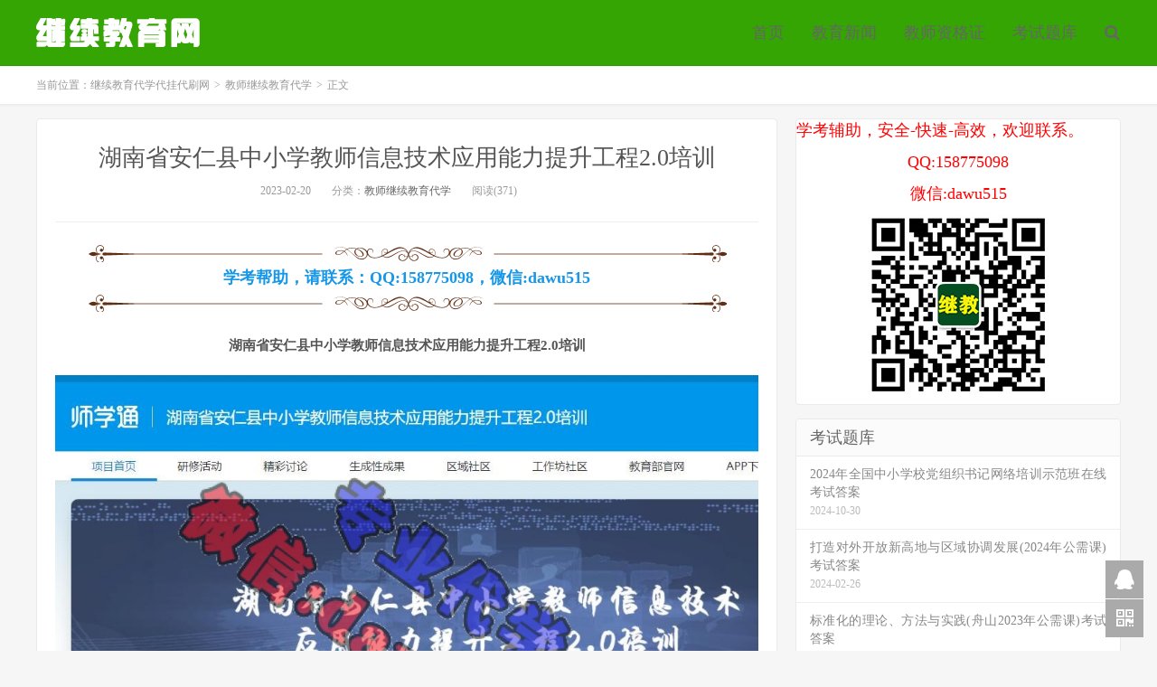

--- FILE ---
content_type: text/html; charset=UTF-8
request_url: https://www.9151.org/18451
body_size: 4825
content:
<!DOCTYPE HTML>
<html>
<head>
<meta charset="UTF-8">
<link rel="dns-prefetch" href="//apps.bdimg.com">
<meta http-equiv="X-UA-Compatible" content="IE=11,IE=10,IE=9,IE=8">
<meta name="viewport" content="width=device-width, initial-scale=1.0, user-scalable=0, minimum-scale=1.0, maximum-scale=1.0">
<meta name="apple-mobile-web-app-title" content="继续教育代学代挂代刷网">
<meta http-equiv="Cache-Control" content="no-siteapp">
<title>湖南省安仁县中小学教师信息技术应用能力提升工程2.0培训-继续教育代学代挂代刷网</title>
<link rel='stylesheet' id='_bootstrap-css'  href='https://www.9151.org/wp-content/themes/xuexi/css/bootstrap.min.css?ver=5.1' type='text/css' media='all' />
<link rel='stylesheet' id='_fontawesome-css'  href='https://www.9151.org/wp-content/themes/xuexi/css/font-awesome.min.css?ver=5.1' type='text/css' media='all' />
<link rel='stylesheet' id='_main-css'  href='https://www.9151.org/wp-content/themes/xuexi/css/main.css?ver=5.1' type='text/css' media='all' />
<script type='text/javascript'>
/* <![CDATA[ */
var IwNRCargs = {"rightclick":"Y","draganddrop":"Y"};
/* ]]> */
</script>
<script type='text/javascript' src='https://www.9151.org/wp-content/plugins/image-watermark/js/no-right-click.js?ver=1.6.5'></script>
<script type='text/javascript' src='https://www.9151.org/wp-content/themes/xuexi/js/libs/jquery.min.js?ver=5.1'></script>
<link rel="canonical" href="https://www.9151.org/18451" />
<meta name="keywords" content="中小学教师信息技术应用能力提升工程2.0培训, 安仁县中小学教师信息技术应用能力提升工程2.0培训, 湖南省安仁县中小学教师信息技术应用能力提升工程2.0培训, 教师继续教育代学">
<meta name="description" content="湖南省安仁县中小学教师信息技术应用能力提升工程2.0培训">
<style>a:hover, .site-navbar li:hover > a, .site-navbar li.active a:hover, .site-navbar a:hover, .search-on .site-navbar li.navto-search a, .topbar a:hover, .site-nav li.current-menu-item > a, .site-nav li.current-menu-parent > a, .site-search-form a:hover, .branding-primary .btn:hover, .title .more a:hover, .excerpt h2 a:hover, .excerpt .meta a:hover, .excerpt-minic h2 a:hover, .excerpt-minic .meta a:hover, .article-content .wp-caption:hover .wp-caption-text, .article-content a, .article-nav a:hover, .relates a:hover, .widget_links li a:hover, .widget_categories li a:hover, .widget_ui_comments strong, .widget_ui_posts li a:hover .text, .widget_ui_posts .nopic .text:hover , .widget_meta ul a:hover, .tagcloud a:hover, .textwidget a, .textwidget a:hover, .sign h3, #navs .item li a, .url, .url:hover, .excerpt h2 a:hover span, .widget_ui_posts a:hover .text span, .widget-navcontent .item-01 li a:hover span, .excerpt-minic h2 a:hover span, .relates a:hover span{color: #2CDB87;}.btn-primary, .label-primary, .branding-primary, .post-copyright:hover, .article-tags a, .pagination ul > .active > a, .pagination ul > .active > span, .pagenav .current, .widget_ui_tags .items a:hover, .sign .close-link, .pagemenu li.active a, .pageheader, .resetpasssteps li.active, #navs h2, #navs nav, .btn-primary:hover, .btn-primary:focus, .btn-primary:active, .btn-primary.active, .open > .dropdown-toggle.btn-primary, .tag-clouds a:hover{background-color: #2CDB87;}.btn-primary, .search-input:focus, #bdcs .bdcs-search-form-input:focus, #submit, .plinks ul li a:hover,.btn-primary:hover, .btn-primary:focus, .btn-primary:active, .btn-primary.active, .open > .dropdown-toggle.btn-primary{border-color: #2CDB87;}.search-btn, .label-primary, #bdcs .bdcs-search-form-submit, #submit, .excerpt .cat{background-color: #2CDB87;}.excerpt .cat i{border-left-color:#2CDB87;}@media (max-width: 720px) {.site-navbar li.active a, .site-navbar li.active a:hover, .m-nav-show .m-icon-nav{color: #2CDB87;}}@media (max-width: 480px) {.pagination ul > li.next-page a{background-color:#2CDB87;}}.post-actions .action.action-like{background-color: #2CDB87;}.catleader h1{border-left-color: #2CDB87;}</style>
<!--HEADER_CODE_START-->
<meta name="baidu_union_verify" content="5bec617ad1283be808a4c8cf2b90c402">
<!--HEADER_CODE_END-->
<link rel="shortcut icon" href="https://www.9151.org/favicon.ico">
<!--[if lt IE 9]><script src="https://www.9151.org/wp-content/themes/xuexi/js/libs/html5.min.js"></script><![endif]-->
</head>
<body class="post-template-default single single-post postid-18451 single-format-standard nav_fixed m-excerpt-cat topbar-off site-layout-2 text-justify-on">
<header class="header">
	<div class="container">
		<div class="logo"><a href="https://www.9151.org" title="继续教育代学_中小学教师继续教育学时学分代学代挂代刷_专业技术人员继续教育代学_公需科目代学_专业课代学-继续教育代学网"><img src="https://www.9151.org/wp-content/uploads/2022/04/66.png" alt="继续教育代学_中小学教师继续教育学时学分代学代挂代刷_专业技术人员继续教育代学_公需科目代学_专业课代学-继续教育代学网">继续教育代学代挂代刷网</a></div>				<ul class="site-nav site-navbar">
			<li id="menu-item-38" class="menu-item menu-item-type-custom menu-item-object-custom menu-item-home menu-item-38"><a href="https://www.9151.org">首页</a></li>
<li id="menu-item-29" class="menu-item menu-item-type-taxonomy menu-item-object-category menu-item-29"><a href="https://www.9151.org/xinwen">教育新闻</a></li>
<li id="menu-item-35" class="menu-item menu-item-type-taxonomy menu-item-object-category menu-item-35"><a href="https://www.9151.org/zigezheng">教师资格证</a></li>
<li id="menu-item-4612" class="menu-item menu-item-type-taxonomy menu-item-object-category menu-item-4612"><a href="https://www.9151.org/tiku">考试题库</a></li>
							<li class="navto-search"><a href="javascript:;" class="search-show active"><i class="fa fa-search"></i></a></li>
					</ul>
						<i class="fa fa-bars m-icon-nav"></i>
			</div>
</header>
<div class="site-search">
	<div class="container">
		<form method="get" class="site-search-form" action="https://www.9151.org/" ><input class="search-input" name="s" type="text" placeholder="输入关键字" value=""><button class="search-btn" type="submit"><i class="fa fa-search"></i></button></form>	</div>
</div>	<div class="breadcrumbs">
		<div class="container">当前位置：<a href="https://www.9151.org">继续教育代学代挂代刷网</a> <small>></small> <a href="https://www.9151.org/jiaoshi">教师继续教育代学</a> <small>></small> 正文</div>
	</div>
<section class="container">
	<div class="content-wrap">
	<div class="content">
				<header class="article-header">
			<h1 class="article-title"><a href="https://www.9151.org/18451">湖南省安仁县中小学教师信息技术应用能力提升工程2.0培训</a></h1>
			<div class="article-meta">
				<span class="item">2023-02-20</span>
												<span class="item">分类：<a href="https://www.9151.org/jiaoshi" rel="category tag">教师继续教育代学</a></span>
				<span class="item post-views">阅读(371)</span>				
				<span class="item"></span>
			</div>
		</header>
				<article class="article-content">
			<div class="asb asb-post asb-post-01"><center><img src=https://www.9151.org/wp-content/uploads/2018/12/20160407194328_11274.png></img></center>
<strong><font color="#1697e8" size=4>学考帮助，请联系：QQ:158775098，微信:dawu515</font></strong>
<center><img src=https://www.9151.org/wp-content/uploads/2018/12/20160407194328_11274.png></img></center></div>			<p style="text-align: center;"><strong>湖南省安仁县中小学教师信息技术应用能力提升工程2.0培训</strong></p>
<p><strong><img class="alignnone size-full wp-image-18452 aligncenter" src="https://www.9151.org/wp-content/uploads/2023/02/9.jpg" alt="" width="1015" height="639" srcset="https://www.9151.org/wp-content/uploads/2023/02/9.jpg 1015w, https://www.9151.org/wp-content/uploads/2023/02/9-300x189.jpg 300w, https://www.9151.org/wp-content/uploads/2023/02/9-768x483.jpg 768w" sizes="(max-width: 1015px) 100vw, 1015px" /></strong></p>
		</article>
		
			<hr>
        </font>
		<hr>
		</font>
		<hr>
		
										<div class="post-copyright">本文链接：<a href="https://www.9151.org">继续教育代学代挂代刷网</a> &raquo; <a href="https://www.9151.org/18451">湖南省安仁县中小学教师信息技术应用能力提升工程2.0培训</a> <a href="https://www.9151.org/18451">https://www.9151.org/18451</a>  </div>		
					<div class="action-share"></div>
		
		<div class="article-tags">标签：<a href="https://www.9151.org/tag/%e4%b8%ad%e5%b0%8f%e5%ad%a6%e6%95%99%e5%b8%88%e4%bf%a1%e6%81%af%e6%8a%80%e6%9c%af%e5%ba%94%e7%94%a8%e8%83%bd%e5%8a%9b%e6%8f%90%e5%8d%87%e5%b7%a5%e7%a8%8b2-0%e5%9f%b9%e8%ae%ad" rel="tag">中小学教师信息技术应用能力提升工程2.0培训</a><a href="https://www.9151.org/tag/%e5%ae%89%e4%bb%81%e5%8e%bf%e4%b8%ad%e5%b0%8f%e5%ad%a6%e6%95%99%e5%b8%88%e4%bf%a1%e6%81%af%e6%8a%80%e6%9c%af%e5%ba%94%e7%94%a8%e8%83%bd%e5%8a%9b%e6%8f%90%e5%8d%87%e5%b7%a5%e7%a8%8b2-0%e5%9f%b9" rel="tag">安仁县中小学教师信息技术应用能力提升工程2.0培训</a><a href="https://www.9151.org/tag/%e6%b9%96%e5%8d%97%e7%9c%81%e5%ae%89%e4%bb%81%e5%8e%bf%e4%b8%ad%e5%b0%8f%e5%ad%a6%e6%95%99%e5%b8%88%e4%bf%a1%e6%81%af%e6%8a%80%e6%9c%af%e5%ba%94%e7%94%a8%e8%83%bd%e5%8a%9b%e6%8f%90%e5%8d%87%e5%b7%a5" rel="tag">湖南省安仁县中小学教师信息技术应用能力提升工程2.0培训</a></div>
		
		
		            <nav class="article-nav">
                <span class="article-nav-prev">上一篇<br><a href="https://www.9151.org/18449" rel="prev">湖南省郴州市明星学校教师信息技术应用能力提升工程2.0培训</a></span>
                <span class="article-nav-next">下一篇<br><a href="https://www.9151.org/18453" rel="next">达州市直属学校（单位）中小学教师信息技术应用能力提升工程2.0项目</a></span>
            </nav>
        
		<div class="asb asb-post asb-post-02"><center><img src=https://www.9151.org/wp-content/uploads/2018/12/20160407194328_11274.png></img></center>
<strong><font color="#1697e8" size=4>学考帮助，请联系：QQ:158775098，微信:dawu515</font></strong>
<center><img src=https://www.9151.org/wp-content/uploads/2018/12/20160407194328_11274.png></img></center></div>		<div class="relates relates-thumb"><div class="title"><h3>相关推荐</h3></div><ul><li><a href="https://www.9151.org/18513"><img data-src="https://www.9151.org/wp-content/uploads/2023/02/2-4.jpg" alt="2023年双峰县中小学教师信息技术应用能力提升工程2.0培训-继续教育代学代挂代刷网" src="https://www.9151.org/wp-content/themes/xuexi/img/thumbnail.png" class="thumb"></a><a href="https://www.9151.org/18513">2023年双峰县中小学教师信息技术应用能力提升工程2.0培训</a></li><li><a href="https://www.9151.org/7800"><img data-src="https://www.9151.org/wp-content/uploads/2022/03/2-15.jpg" alt="湖南省安仁县中小学教师信息技术应用能力提升工程2.0培训-继续教育代学代挂代刷网" src="https://www.9151.org/wp-content/themes/xuexi/img/thumbnail.png" class="thumb"></a><a href="https://www.9151.org/7800">湖南省安仁县中小学教师信息技术应用能力提升工程2.0培训</a></li><li><a href="https://www.9151.org/20043"><img data-src="https://www.9151.org/wp-content/uploads/2025/11/11.png" alt="2025年平顶山市中小学（幼儿园）教师“十四五”校本研修专项培训（宝丰县）-继续教育代学代挂代刷网" src="https://www.9151.org/wp-content/themes/xuexi/img/thumbnail.png" class="thumb"></a><a href="https://www.9151.org/20043">2025年平顶山市中小学（幼儿园）教师“十四五”校本研修专项培训（宝丰县）</a></li><li><a href="https://www.9151.org/20041"><img data-src="https://www.9151.org/wp-content/uploads/2025/11/10.png" alt="“ 国培计划（2025）”—内蒙古自治区中小学教师信息技术应用能力提升工程-继续教育代学代挂代刷网" src="https://www.9151.org/wp-content/themes/xuexi/img/thumbnail.png" class="thumb"></a><a href="https://www.9151.org/20041">“ 国培计划（2025）”—内蒙古自治区中小学教师信息技术应用能力提升工程</a></li><li><a href="https://www.9151.org/20039"><img data-src="https://www.9151.org/wp-content/uploads/2025/11/9.png" alt="25年下鄞州区幼儿园语言领域课程实施能力提升初级培训班-继续教育代学代挂代刷网" src="https://www.9151.org/wp-content/themes/xuexi/img/thumbnail.png" class="thumb"></a><a href="https://www.9151.org/20039">25年下鄞州区幼儿园语言领域课程实施能力提升初级培训班</a></li><li><a href="https://www.9151.org/20037"><img data-src="https://www.9151.org/wp-content/uploads/2025/11/8.png" alt="“国培计划（ 2025 ）”——重庆市基础教育名师培养对象培训（初中心理健康）-继续教育代学代挂代刷网" src="https://www.9151.org/wp-content/themes/xuexi/img/thumbnail.png" class="thumb"></a><a href="https://www.9151.org/20037">“国培计划（ 2025 ）”——重庆市基础教育名师培养对象培训（初中心理健康）</a></li><li><a href="https://www.9151.org/20035"><img data-src="https://www.9151.org/wp-content/uploads/2025/11/7.png" alt="2025年平顶山市中小学（幼儿园）教师“十四五”校本研修专项培训（鲁山县）-继续教育代学代挂代刷网" src="https://www.9151.org/wp-content/themes/xuexi/img/thumbnail.png" class="thumb"></a><a href="https://www.9151.org/20035">2025年平顶山市中小学（幼儿园）教师“十四五”校本研修专项培训（鲁山县）</a></li><li><a href="https://www.9151.org/20033"><img data-src="https://www.9151.org/wp-content/uploads/2025/11/6.png" alt="“国培计划（2025）”——重庆市农村教师学科素养提升培训（小学英语）（二师）-继续教育代学代挂代刷网" src="https://www.9151.org/wp-content/themes/xuexi/img/thumbnail.png" class="thumb"></a><a href="https://www.9151.org/20033">“国培计划（2025）”——重庆市农村教师学科素养提升培训（小学英语）（二师）</a></li></ul></div>					</div>
	</div>
	<div class="sidebar">
<div class="widget widget_ui_asb"><div class="item"><font color=red size=4>学考辅助，安全-快速-高效，欢迎联系。<p><p>

<center>QQ:158775098<p><p>
微信:dawu515<p>
</font>
<p>

<img src="https://www.9151.org/wei.png"> </center></div></div><div class="widget widget_ui_posts"><h3>考试题库</h3><ul class="nopic"><li><a href="https://www.9151.org/19791"><span class="text">2024年全国中小学校党组织书记网络培训示范班在线考试答案</span><span class="muted">2024-10-30</span></a></li>
<li><a href="https://www.9151.org/19222"><span class="text">打造对外开放新高地与区域协调发展(2024年公需课)考试答案</span><span class="muted">2024-02-26</span></a></li>
<li><a href="https://www.9151.org/19107"><span class="text">标准化的理论、方法与实践(舟山2023年公需课)考试答案</span><span class="muted">2023-12-25</span></a></li>
<li><a href="https://www.9151.org/19069"><span class="text">2023下半年全国大学生预备党员网络培训班在线考试参考答案</span><span class="muted">2023-11-22</span></a></li>
<li><a href="https://www.9151.org/19000"><span class="text">重庆市2023年度普法考试参考答案</span><span class="muted">2023-11-13</span></a></li>
<li><a href="https://www.9151.org/18239"><span class="text">【信息技术与学科教学融合培训（50学时）】在线考试答案</span><span class="muted">2022-08-25</span></a></li>
<li><a href="https://www.9151.org/18238"><span class="text">【班主任工作提升专题培训（25学时）】在线考试答案</span><span class="muted">2022-08-25</span></a></li>
<li><a href="https://www.9151.org/18237"><span class="text">【师德师风教育专题培训（25学时）】在线考试答案</span><span class="muted">2022-08-25</span></a></li>
<li><a href="https://www.9151.org/18236"><span class="text">【“双减”背景下学校教育生态重构专题（50学时）】在线考试答案</span><span class="muted">2022-08-25</span></a></li>
<li><a href="https://www.9151.org/18235"><span class="text">学科教学能力提升（50学时）】在线考试答案</span><span class="muted">2022-08-25</span></a></li>
</ul></div>		<div class="widget widget_recent_entries">		<h3>考试题库</h3>		<ul>
					<li>
				<a href="https://www.9151.org/20043">2025年平顶山市中小学（幼儿园）教师“十四五”校本研修专项培训（宝丰县）</a>
						</li>
					<li>
				<a href="https://www.9151.org/20041">“ 国培计划（2025）”—内蒙古自治区中小学教师信息技术应用能力提升工程</a>
						</li>
					<li>
				<a href="https://www.9151.org/20039">25年下鄞州区幼儿园语言领域课程实施能力提升初级培训班</a>
						</li>
					<li>
				<a href="https://www.9151.org/20037">“国培计划（ 2025 ）”——重庆市基础教育名师培养对象培训（初中心理健康）</a>
						</li>
					<li>
				<a href="https://www.9151.org/20035">2025年平顶山市中小学（幼儿园）教师“十四五”校本研修专项培训（鲁山县）</a>
						</li>
					<li>
				<a href="https://www.9151.org/20033">“国培计划（2025）”——重庆市农村教师学科素养提升培训（小学英语）（二师）</a>
						</li>
					<li>
				<a href="https://www.9151.org/20031">2025年杨浦区中小学教师人工智能赋能教学创新实践在线培训课程</a>
						</li>
					<li>
				<a href="https://www.9151.org/20029">上海市长宁区2025年度教师课程培训</a>
						</li>
					<li>
				<a href="https://www.9151.org/20027">岳阳市中职教师网络研修（2022年、2023年补修）</a>
						</li>
					<li>
				<a href="https://www.9151.org/20025">2025 年义教薄改-万名优秀中青年教师培育网络研修（平顶山学院）</a>
						</li>
				</ul>
		</div>		</div></section>


<footer class="footer">
	<div class="container">
					<div class="flinks">
							</div>
						<p>&copy; 2026 <a href="https://www.9151.org">继续教育网</a> &nbsp; <a href="https://www.9151.org" target="_blank">继续教育代学</a>

</p>
		<script type="text/javascript" src="https://www.9151.org/tj.js" ></script>	</div>
</footer>


<div class="rollbar rollbar-rb"><ul><li><a target="_blank" href="http://wpa.qq.com/msgrd?v=3&uin=158775098&site=qq&menu=yes"><i class="fa fa-qq"></i><span>QQ:158775098</span></a><h6>QQ:158775098<i></i></h6></li><li class="rollbar-qrcode"><a href="javascript:;"><i class="fa fa-qrcode"></i><span>微信:dawu515</span></a><h6>关注微信<img src="https://www.9151.org/wei.jpg"><i></i></h6></li><li class="rollbar-totop"><a href="javascript:(scrollTo());"><i class="fa fa-angle-up"></i><span>回顶</span></a><h6>回顶部<i></i></h6></li></ul></div>
<script>
window.jsui={
	www: 'https://www.9151.org',
	uri: 'https://www.9151.org/wp-content/themes/xuexi',
	ver: '5.1',
	roll: ["1","2"],
	ajaxpager: '2',
	url_rp: 'https://www.9151.org/daan'
};
</script>
<script type='text/javascript' src='https://www.9151.org/wp-content/themes/xuexi/js/libs/bootstrap.min.js?ver=5.1'></script>
<script type='text/javascript' src='https://www.9151.org/wp-content/themes/xuexi/js/loader.js?ver=5.1'></script>
<script type='text/javascript' src='https://www.9151.org/wp-includes/js/wp-embed.min.js?ver=4.8.25'></script>
</body>
</html>